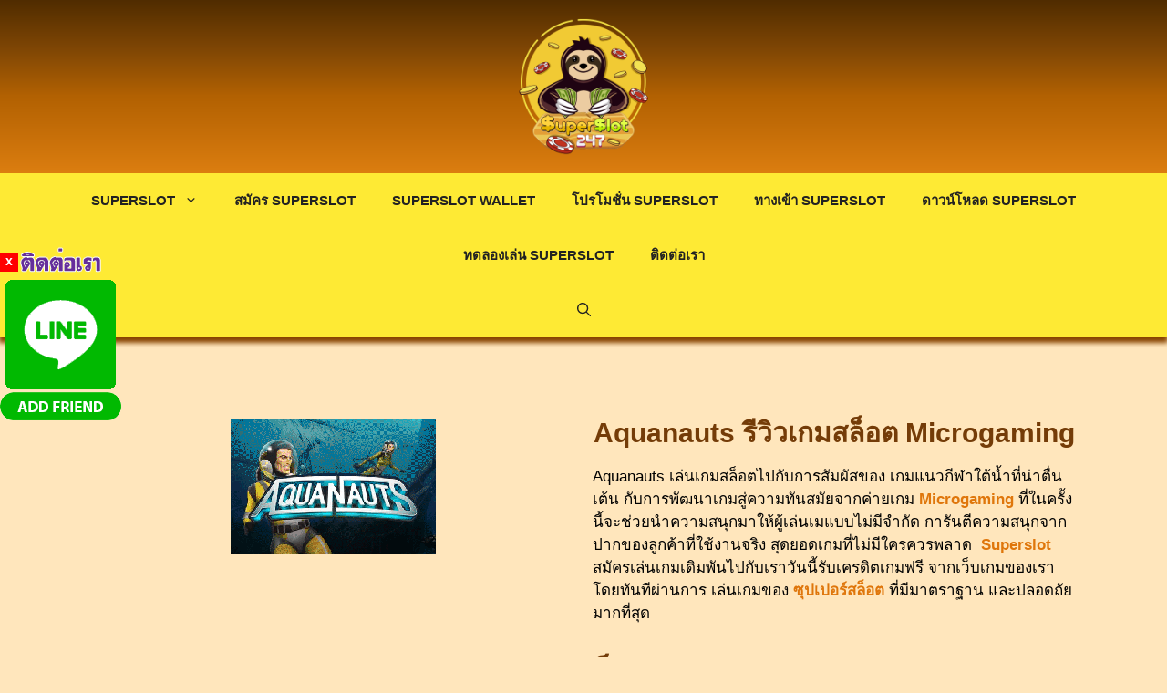

--- FILE ---
content_type: text/css
request_url: https://superslot247.com/wp-content/cache/autoptimize/css/autoptimize_single_1d3a7f244e4a7a3c8d85d9adf2c6c26b.css
body_size: 14
content:
.elementor-44217 .elementor-element.elementor-element-3eff873{text-align:center}.elementor-44217 .elementor-element.elementor-element-3eff873 .elementor-heading-title{font-family:"Roboto",Sans-serif;font-size:30px;font-weight:600}.elementor-44217 .elementor-element.elementor-element-ac5e1bd{column-gap:0;color:#000;font-family:"Kanit",Sans-serif;font-weight:400}.elementor-44217 .elementor-element.elementor-element-e5bc02d{text-align:center}.elementor-bc-flex-widget .elementor-44217 .elementor-element.elementor-element-1026ff8.elementor-column .elementor-widget-wrap{align-items:center}.elementor-44217 .elementor-element.elementor-element-1026ff8.elementor-column.elementor-element[data-element_type="column"]>.elementor-widget-wrap.elementor-element-populated{align-content:center;align-items:center}.elementor-44217 .elementor-element.elementor-element-a08f783{column-gap:0;color:#000;font-family:"Kanit",Sans-serif;font-weight:400}.elementor-44217 .elementor-element.elementor-element-3bdd392{text-align:center}.elementor-44217 .elementor-element.elementor-element-958d737{column-gap:0;color:#000;font-family:"Kanit",Sans-serif;font-weight:400}.elementor-bc-flex-widget .elementor-44217 .elementor-element.elementor-element-05f10b6.elementor-column .elementor-widget-wrap{align-items:center}.elementor-44217 .elementor-element.elementor-element-05f10b6.elementor-column.elementor-element[data-element_type="column"]>.elementor-widget-wrap.elementor-element-populated{align-content:center;align-items:center}.elementor-44217 .elementor-element.elementor-element-b87c576{column-gap:0;color:#000;font-family:"Kanit",Sans-serif;font-weight:400}.elementor-44217 .elementor-element.elementor-element-9b9a00a{column-gap:0;color:#000;font-family:"Kanit",Sans-serif;font-weight:400}.elementor-44217 .elementor-element.elementor-element-77e6b51{column-gap:0;color:#000;font-family:"Kanit",Sans-serif;font-weight:400}.elementor-bc-flex-widget .elementor-44217 .elementor-element.elementor-element-5f29126.elementor-column .elementor-widget-wrap{align-items:center}.elementor-44217 .elementor-element.elementor-element-5f29126.elementor-column.elementor-element[data-element_type="column"]>.elementor-widget-wrap.elementor-element-populated{align-content:center;align-items:center}.elementor-44217 .elementor-element.elementor-element-ad73a69{text-align:center}.elementor-44217 .elementor-element.elementor-element-a079532{column-gap:0;color:#000;font-family:"Kanit",Sans-serif;font-weight:400}.elementor-44217 .elementor-element.elementor-element-c3354a3{text-align:center}.elementor-44217 .elementor-element.elementor-element-c3354a3 .elementor-star-rating__title{color:#000;font-family:"Akaya Kanadaka",Sans-serif;font-weight:400}.elementor-44217 .elementor-element.elementor-element-c3354a3 .elementor-star-rating{font-size:22px}.elementor-44217 .elementor-element.elementor-element-c3354a3 .elementor-star-rating i:before{color:#f44507}.elementor-44217 .elementor-element.elementor-element-c3354a3 .elementor-star-rating i{color:#020201}.elementor-44217 .elementor-element.elementor-element-c3354a3>.elementor-widget-container{margin:0;padding:0}